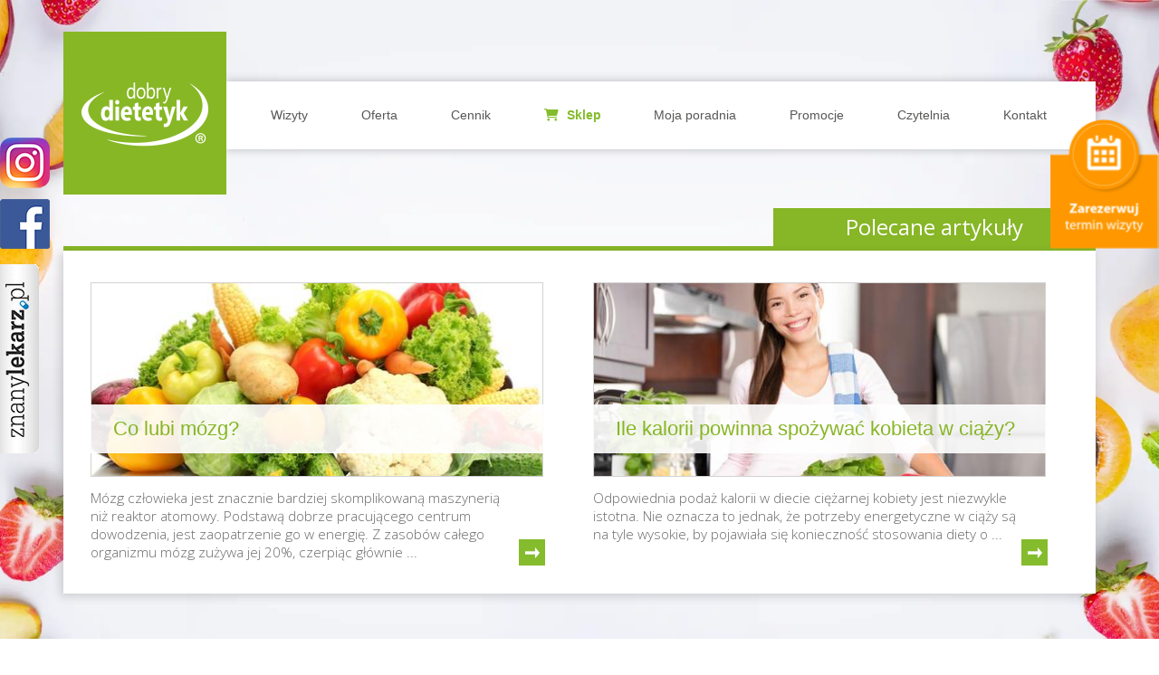

--- FILE ---
content_type: text/html; charset=utf-8
request_url: https://siolek.dobrydietetyk.pl/czytelnia/blog/
body_size: 8133
content:
<!DOCTYPE html><html lang="pl"><head><meta charset="utf-8"/><meta content="IE=edge" http-equiv="X-UA-Compatible"/><meta content="width=device-width, initial-scale=1" name="viewport"/><link href="/static/dobrydietetyk.ico" rel="shortcut icon"/><link href="/static/dobrydietetyk/images/apple-icon/apple-touch-icon-iphone-60x60.png" rel="apple-touch-icon"/><link href="/static/dobrydietetyk/images/apple-icon/apple-touch-icon-ipad-76x76.png" rel="apple-touch-icon" sizes="60x60"/><link href="/static/dobrydietetyk/images/apple-icon/apple-touch-icon-iphone-retina-120x120.png" rel="apple-touch-icon" sizes="114x114"/><link href="/static/dobrydietetyk/images/apple-icon/apple-touch-icon-ipad-retina-152x152.png" rel="apple-touch-icon" sizes="144x144"/><meta content="upgrade-insecure-requests" http-equiv="Content-Security-Policy"/><title>DOBRY DIETETYK℠ | mgr Wiktoria Siołek | Porady | Artykuły</title><meta content="DOBRY DIETETYK℠ w Lubinie, Nowej Soli, Legnicy - mgr Wiktoria Siołek - Blog" name="description"/><meta content="7 days" name="revisit-after"/><meta content="code" name="googlebot"/><link href="https://siolek.dobrydietetyk.pl/czytelnia/blog/" rel="canonical"/><meta content="Dobrydietetyk.pl" name="DC.creator"/><meta content="DOBRY DIETETYK℠ | mgr Wiktoria Siołek | Porady | Artykuły" name="DC.title"/><meta content="DOBRY DIETETYK℠ w Lubinie, Nowej Soli, Legnicy - mgr Wiktoria Siołek - Blog" lang="pl" name="DC.description"/><meta content="odchudzanie, poradnia dietetyczna, analiza składu ciała, poradnia dietetyczna, indywidualny program żywieniowy, plan dietetyczny, dietyk, dobry dietetyk, dietetyk Lubin, układanie diet Lubin, dieta Lubin, dobry dietetyk Lubin, dietetyk Nowa Sól, układanie diet Nowa Sól, dieta Nowa Sól, dobry dietetyk Nowa Sól, dietetyk Legnica, układanie diet Legnica, dieta Legnica," lang="pl" name="DC.subject"/><meta content="siolek.dobrydietetyk.pl - Wiktoria Siołek" name="DC.publisher"/><meta content="DOBRY DIETETYK℠ | mgr Wiktoria Siołek | Porady | Artykuły" property="og:title"/><meta content="DOBRY DIETETYK℠ w Lubinie, Nowej Soli, Legnicy - mgr Wiktoria Siołek - Blog" property="og:description"/><meta content="https://www.siolek.dobrydietetyk.pl/czytelnia/blog/" property="og:url"/><meta content="/static/dobrydietetyk/images/logo.jpg" property="og:image"/><meta content="Dobrydietetyk.pl" name="author"/><meta content="noindex,nofollow" name="robots"/><script>
        const csrf_token = "CXuxnrRx5VQqCKYPe2wniJ8y2FNtQgKO";
        let ad_user_data = 'denied';
        let ad_personalization = 'denied';
        let ad_storage = 'denied';
        let analytics_storage = 'denied';
    </script><script data-category="ads" data-service="Google" type="text/plain">
        ad_user_data = 'granted';
        ad_personalization = 'granted';
        ad_storage = 'granted';
    </script><script data-category="analytics" data-service="Google" type="text/plain">
        analytics_storage = 'granted';
    </script><!-- Google Tag Manager --><script>
            function initGoogleTagManager() {
                if (
                    ad_user_data === 'granted' ||
                    ad_personalization === 'granted' ||
                    ad_storage === 'granted' ||
                    analytics_storage === 'granted'
                ) {
                    window.dataLayer = window.dataLayer || [];
                    function gtag() {
                        dataLayer.push(arguments);
                    }
                    gtag('consent', 'update', {
                        'ad_user_data': ad_user_data,
                        'ad_personalization': ad_personalization,
                        'ad_storage': ad_storage,
                        'analytics_storage': analytics_storage,
                        'wait_for_update': 500,
                    });
                    dataLayer.push({'gtm.start': new Date().getTime(), 'event': 'gtm.js'});
                    // Load Tag Manager script.
                    let gtmScript = document.createElement('script');
                    gtmScript.async = true;
                    gtmScript.src = 'https://www.googletagmanager.com/gtm.js?id=GTM-W4DM8K4';
                    let firstScript = document.getElementsByTagName('script')[0];
                    firstScript.parentNode.insertBefore(gtmScript, firstScript);
                }
            }
        </script><!-- Facebook Pixel Code --><script data-category="ads" data-service="Meta" type="text/plain">
        !function(f,b,e,v,n,t,s)
        {if(f.fbq)return;n=f.fbq=function(){n.callMethod?
        n.callMethod.apply(n,arguments):n.queue.push(arguments)};
        if(!f._fbq)f._fbq=n;n.push=n;n.loaded=!0;n.version='2.0';
        n.queue=[];t=b.createElement(e);t.async=!0;
        t.src=v;s=b.getElementsByTagName(e)[0];
        s.parentNode.insertBefore(t,s)}(window,document,'script',
        'https://connect.facebook.net/en_US/fbevents.js');
        fbq('init', '271489683739696');
        
        
        fbq('init', '359704392922546');
        
        fbq('track', 'PageView');
    </script><!-- End Facebook Pixel Code --><link href="https://cdnjs.cloudflare.com/ajax/libs/font-awesome/6.1.1/css/all.min.css" rel="stylesheet"/><link href="/static/CACHE/css/9f8ba0a55a87.css" rel="stylesheet" type="text/css"/><script src="/static/CACHE/js/612ce073e052.js" type="text/javascript"></script><link href="/static/articles/dobrydietetyk/css/style.css" rel="stylesheet" type="text/css"/><link href="/static/CACHE/css/1e65b71138f1.css" rel="stylesheet" type="text/css"/></head><body onunload=""><div class="container-fluid top-container"><div class="mobile-menu-gap visible-xs visible-sm"></div><div class="mobile-menu visible-xs visible-sm"><div class="container"><div class="row"><div class="col-md-12"><div class="mobile-menu__bar"><div class="mobile-menu__logo"><a class="dd-show" href="//siolek.dobrydietetyk.pl/"><img alt="Dobrydietetyk" itemprop="logo" src="/static/dobrydietetyk/images/logo_dd_xs.webp"/></a> <a class="fd-show" href="/"><img alt="logo" height="62" src="/static/fitdietetyk/img/logo.png" width="238"/></a></div><div class="mobile-menu__therapist">mgr Wiktoria Siołek</div><div class="mobile-menu__button"><button><i class="fa fa-bars"></i></button></div></div></div></div></div><div class="mobile-menu__navigation"><div class="mobile-menu__close_button"><button><i class="fa fa-times"></i></button></div><div class="mobile-menu__back_button"><button><i class="fa fa-angle-left"></i> <span></span></button></div><nav><ul><li class=" parent "><a href="/wizyty/rejestracja-online/">Wizyty</a><ul class="sub-menu"><li class=" "><a href="/wizyty/rejestracja-online/">Rejestracja online</a></li><li class=" "><a href="/wizyty/przygotowanie-do-wizyty/">Przygotowanie do wizyty</a></li><li class=" "><a href="/wizyty/pierwsza-wizyta/">Pierwsza wizyta</a></li><li class=" "><a href="/wizyty/wizyta-kontrolna/">Wizyta kontrolna</a></li><li class=" parent "><a href="/poradnia-internetowa/gabinet-wideo/jak-dziala/">Wizyta wideo</a><ul class="sub-menu"><li class=" "><a href="/wizyty/gabinet-wideo/jak-dziala/">Jak to działa?</a></li><li class=" "><a href="/wizyty/gabinet-wideo/korzysci-wizyty-wideo/">Korzyści wizyty wideo</a></li><li class=" "><a href="/wizyty/gabinet-wideo/cena-uslugi/">Cena usługi</a></li><li class=" "><a href="/wizyty/gabinet-wideo/rozpocznij-wizyte/">Rozpocznij wizytę</a></li></ul></li><li class=" "><a href="/wizyty/program-dietetyczny/">Program dietetyczny</a></li></ul></li><li class=" parent "><a href="/oferta/uslugi-dietetyczne/">Oferta</a><ul class="sub-menu"><li class=" "><a href="/oferta/uslugi-dietetyczne/">Usługi dietetyczne</a></li><li class=" "><a href="/oferta/uslugi-bezplatne/">Usługi bezpłatne</a></li><li class=" parent "><a href="/oferta/poradnia-online/zloz-zamowienie/">Poradnia internetowa - dieta online</a><ul class="sub-menu"><li class=" "><a href="/oferta/poradnia-online/zloz-zamowienie/">Złóż zamówienie</a></li><li class=" "><a href="/oferta/poradnia-online/pomagam-line/">Na czym to polega?</a></li><li class=" "><a href="/oferta/poradnia-online/standard-uslugi/">Standard usługi</a></li><li class=" "><a href="/oferta/poradnia-online/cennik-uslugi/">Cennik usługi</a></li><li class=" "><a href="/oferta/poradnia-online/regulamin-poradni/">Regulamin poradni</a></li></ul></li><li class=" "><a href="/oferta/pomoc-w-insulinoopornosci/">Pomoc w insulinooporności</a></li><li class=" "><a href="/oferta/karty-podarunkowe/">Karty podarunkowe</a></li><li class=" "><a href="/oferta/karty-rabatowe/">Karty rabatowe</a></li><li class=" "><a href="/oferta/oferta-dla-firm/">Oferta dla firm</a></li><li class=" "><a href="/oferta/zajecia-grupowe/">Szkolenia/Zajęcia grupowe</a></li><li class=" "><a href="/oferta/partnerzy/">Partnerzy</a></li><li class=" "><a href="/oferta/przebieg-wizyty/badania-laboratoryjne/pakiety/">Pakiety badań laboratoryjnych</a></li></ul></li><li class=" "><a href="/cennik/">Cennik</a></li><li class=" shop-menu"><a href="/sklep/"><i class="fa fa fa-shopping-cart"></i> Sklep</a></li><li class=" parent "><a href="/moja-poradnia/o-mnie/">Moja poradnia</a><ul class="sub-menu"><li class=" "><a href="/moja-poradnia/o-mnie/">O mnie</a></li><li class=" "><a href="/moja-poradnia/certyfikaty-i-wyroznienia/">Certyfikaty i wyróżnienia</a></li><li class=" "><a href="/moja-poradnia/dlaczego-warto/">Dlaczego warto?</a></li><li class=" "><a href="/moja-poradnia/opinie-pacjentow/">Opinie pacjentów</a></li><li class=" "><a href="/moja-poradnia/historie-sukcesu/">Historie sukcesu</a></li><li class=" "><a href="/moja-poradnia/polecam-lekarza/">Polecam lekarza</a></li></ul></li><li class=" parent "><a href="/promocje/bezplatna-konsultacja/">Promocje</a><ul class="sub-menu"><li class=" "><a href="/promocje/bezplatna-konsultacja/">Bezpłatna konsultacja</a></li></ul></li><li class=" ancestor parent "><a href="/czytelnia/category/wydarzenia/">Czytelnia</a><ul class="sub-menu"><li class=" sibling "><a href="/czytelnia/diety-w-chorobach/">Diety w chorobach</a></li><li class=" active "><a href="/czytelnia/blog/">Blog</a></li><li class=" sibling "><a href="/czytelnia/category/wydarzenia/">Wydarzenia</a></li><li class=" sibling "><a href="/czytelnia/category/artykul/">Artykuły</a></li><li class=" sibling "><a href="/czytelnia/category/przepisy/">Przepisy</a></li><li class=" sibling "><a href="/czytelnia/category/e-book/">Darmowy e-book</a></li></ul></li><li class=" "><a href="/kontakt/">Kontakt</a></li></ul></nav></div></div><div class="container theme-showcase" role="main"><div class="row header-top hidden-sm hidden-xs"><div class="col-xs-12 col-sm-12 col-md-12 no-padding-right"><div class="hide-xs" id="logo" itemscope="" itemtype="//schema.org/Organization"><a href="//siolek.dobrydietetyk.pl/" itemprop="url">Home</a><img alt="Dobrydietetyk" itemprop="logo" src="/static/dobrydietetyk/images/logo.jpg"/></div><nav class="navbar" id="nav-bg" role="navigation"><!-- Brand and toggle get grouped for better mobile display --><div class="navbar-header"><div class="logo-xs show-xs" itemscope="" itemtype="//schema.org/Organization"><a href="//siolek.dobrydietetyk.pl/" itemprop="url"><img alt="Dobrydietetyk" itemprop="logo" src="/static/dobrydietetyk/images/logo_dd_xs.webp"/></a></div><button class="navbar-toggle collapsed" data-target="#bs-example-navbar-collapse-1" data-toggle="collapse" type="button"><span class="sr-only">Toggle navigation</span> <span class="icon-bar"></span> <span class="icon-bar"></span> <span class="icon-bar"></span></button></div><!-- Collect the nav links, forms, and other content for toggling --><div class="collapse navbar-collapse" id="bs-example-navbar-collapse-1"><ul class="nav navbar-nav dd-navbar"><li class="child dropdown "><a aria-expanded="false" class="dropdown-toggle" data-toggle="dropdown" href="/wizyty/rejestracja-online/" role="button">Wizyty</a><ul class="dropdown-menu sub-menu dd-dropdown-menu"><li class="child "><a href="/wizyty/rejestracja-online/">Rejestracja online</a></li><li class="child "><a href="/wizyty/przygotowanie-do-wizyty/">Przygotowanie do wizyty</a></li><li class="child "><a href="/wizyty/pierwsza-wizyta/">Pierwsza wizyta</a></li><li class="child "><a href="/wizyty/wizyta-kontrolna/">Wizyta kontrolna</a></li><li class="child dropdown "><a aria-expanded="false" class="dropdown-toggle" data-toggle="dropdown" href="/poradnia-internetowa/gabinet-wideo/jak-dziala/" role="button">Wizyta wideo</a><ul class="dropdown-menu sub-menu dd-dropdown-menu"><li class="child "><a href="/wizyty/gabinet-wideo/jak-dziala/">Jak to działa?</a></li><li class="child "><a href="/wizyty/gabinet-wideo/korzysci-wizyty-wideo/">Korzyści wizyty wideo</a></li><li class="child "><a href="/wizyty/gabinet-wideo/cena-uslugi/">Cena usługi</a></li><li class="child "><a href="/wizyty/gabinet-wideo/rozpocznij-wizyte/">Rozpocznij wizytę</a></li></ul></li><li class="child "><a href="/wizyty/program-dietetyczny/">Program dietetyczny</a></li></ul></li><li class="child dropdown "><a aria-expanded="false" class="dropdown-toggle" data-toggle="dropdown" href="/oferta/uslugi-dietetyczne/" role="button">Oferta</a><ul class="dropdown-menu sub-menu dd-dropdown-menu"><li class="child "><a href="/oferta/uslugi-dietetyczne/">Usługi dietetyczne</a></li><li class="child "><a href="/oferta/uslugi-bezplatne/">Usługi bezpłatne</a></li><li class="child dropdown "><a aria-expanded="false" class="dropdown-toggle" data-toggle="dropdown" href="/oferta/poradnia-online/zloz-zamowienie/" role="button">Poradnia internetowa - dieta online</a><ul class="dropdown-menu sub-menu dd-dropdown-menu"><li class="child "><a href="/oferta/poradnia-online/zloz-zamowienie/">Złóż zamówienie</a></li><li class="child "><a href="/oferta/poradnia-online/pomagam-line/">Na czym to polega?</a></li><li class="child "><a href="/oferta/poradnia-online/standard-uslugi/">Standard usługi</a></li><li class="child "><a href="/oferta/poradnia-online/cennik-uslugi/">Cennik usługi</a></li><li class="child "><a href="/oferta/poradnia-online/regulamin-poradni/">Regulamin poradni</a></li></ul></li><li class="child "><a href="/oferta/pomoc-w-insulinoopornosci/">Pomoc w insulinooporności</a></li><li class="child "><a href="/oferta/karty-podarunkowe/">Karty podarunkowe</a></li><li class="child "><a href="/oferta/karty-rabatowe/">Karty rabatowe</a></li><li class="child "><a href="/oferta/oferta-dla-firm/">Oferta dla firm</a></li><li class="child "><a href="/oferta/zajecia-grupowe/">Szkolenia/Zajęcia grupowe</a></li><li class="child "><a href="/oferta/partnerzy/">Partnerzy</a></li><li class="child "><a href="/oferta/przebieg-wizyty/badania-laboratoryjne/pakiety/">Pakiety badań laboratoryjnych</a></li></ul></li><li class="child "><a href="/cennik/">Cennik</a></li><li class="child shop-menu"><a href="/sklep/"><i class="fa fa fa-shopping-cart"></i> Sklep</a></li><li class="child dropdown "><a aria-expanded="false" class="dropdown-toggle" data-toggle="dropdown" href="/moja-poradnia/o-mnie/" role="button">Moja poradnia</a><ul class="dropdown-menu sub-menu dd-dropdown-menu"><li class="child "><a href="/moja-poradnia/o-mnie/">O mnie</a></li><li class="child "><a href="/moja-poradnia/certyfikaty-i-wyroznienia/">Certyfikaty i wyróżnienia</a></li><li class="child "><a href="/moja-poradnia/dlaczego-warto/">Dlaczego warto?</a></li><li class="child "><a href="/moja-poradnia/opinie-pacjentow/">Opinie pacjentów</a></li><li class="child "><a href="/moja-poradnia/historie-sukcesu/">Historie sukcesu</a></li><li class="child "><a href="/moja-poradnia/polecam-lekarza/">Polecam lekarza</a></li></ul></li><li class="child dropdown "><a aria-expanded="false" class="dropdown-toggle" data-toggle="dropdown" href="/promocje/bezplatna-konsultacja/" role="button">Promocje</a><ul class="dropdown-menu sub-menu dd-dropdown-menu"><li class="child "><a href="/promocje/bezplatna-konsultacja/">Bezpłatna konsultacja</a></li></ul></li><li class="child ancestor dropdown "><a aria-expanded="false" class="dropdown-toggle" data-toggle="dropdown" href="/czytelnia/category/wydarzenia/" role="button">Czytelnia</a><ul class="dropdown-menu sub-menu dd-dropdown-menu"><li class="child sibling "><a href="/czytelnia/diety-w-chorobach/">Diety w chorobach</a></li><li class="child selected "><a href="/czytelnia/blog/">Blog</a></li><li class="child sibling "><a href="/czytelnia/category/wydarzenia/">Wydarzenia</a></li><li class="child sibling "><a href="/czytelnia/category/artykul/">Artykuły</a></li><li class="child sibling "><a href="/czytelnia/category/przepisy/">Przepisy</a></li><li class="child sibling "><a href="/czytelnia/category/e-book/">Darmowy e-book</a></li></ul></li><li class="child "><a href="/kontakt/">Kontakt</a></li></ul></div><!-- /.navbar-collapse --></nav></div></div><div class="clear"></div><div id="header"><div class="plugin-slider-article" style="padding-top: 25px"><h3 class="border-theme-light"><span class="bg-theme-light">Polecane artykuły</span></h3><div class="col-md-12 plugin-bg"><div class="col-md-6"><img class="main_photo animated fadeInDown animation-delay-10" height="215" src="/media/ajaximage/500_285_2014_06_26_07_10_39.jpg" width="500"/><h4 class="color-theme-light animated fadeInRight animation-delay-15"><a class="color-theme-light" href="/czytelnia/blog/ciekawostki/co-lubi-mozg/">Co lubi mózg?</a></h4><a class="more right" href="/czytelnia/blog/ciekawostki/co-lubi-mozg/">czytaj więcej</a><p class="animated fadeInUp animation-delay-18">Mózg człowieka jest znacznie bardziej skomplikowaną maszynerią niż reaktor atomowy. Podstawą dobrze pracującego centrum dowodzenia, jest zaopatrzenie go w energię. Z zasobów całego organizmu mózg zużywa jej 20%, czerpiąc głównie ...</p></div><div class="col-md-6"><img class="main_photo animated fadeInDown animation-delay-20" height="215" src="/media/ajaximage/500_285_2014_06_26_09_18_45.jpg" width="500"/><h4 class="color-theme-light animated fadeInRight animation-delay-25"><a class="color-theme-light" href="/czytelnia/blog/dieta-w-ciazy/ile-kalorii-powinna-spozywac-kobieta-w-ciazy/">Ile kalorii powinna spożywać kobieta w ciąży?</a></h4><a class="more right" href="/czytelnia/blog/dieta-w-ciazy/ile-kalorii-powinna-spozywac-kobieta-w-ciazy/">czytaj więcej</a><p class="animated fadeInUp animation-delay-28">Odpowiednia podaż kalorii w diecie ciężarnej kobiety jest niezwykle istotna. Nie oznacza to jednak, że potrzeby energetyczne w ciąży są na tyle wysokie, by pojawiała się konieczność stosowania diety o ...</p></div></div></div></div><div class="clear"></div></div></div><div class="container" role="main"><div class="clear"></div><section id="classes"><div class="container articles"><div class="row"><article class="col-md-12 grid magic-grid"><div class="col-xs-12"><div class="article-search"><h3 class="border-theme-light"><span class="bg-theme-light">Znajdź artykuł</span></h3><div class="search-widget"><form action="/czytelnia/blog/search" method="get"><div class="input-group"><input class="form-control" id="id_q" name="q" placeholder="Szukaj w artykułach" type="text"/><span class="input-group-btn"><button class="btn btn-default" type="submit" value="Search"><i class="fa fa-search"></i></button></span></div><input id="id_models_0" name="models" type="hidden" value="articles.article"/></form></div></div></div><div class="content"><div class="element col-xs-6 col-md-3" id="col-nadwaga-i-otyosc"><a class="category-animate category" href="/czytelnia/blog/kategoria/nadwaga-i-otyosc/"><img class="main_photo" height="253" src="/media/ajaximage/253_253_2014_07_01_09_45_44.jpg" width="253"/><span>Nadwaga i otyłość</span></a></div><div class="element col-xs-6 col-md-3" id="col-dieta-w-ciazy"><a class="category-animate category" href="/czytelnia/blog/kategoria/dieta-w-ciazy/"><img class="main_photo" height="253" src="/media/ajaximage/253_253_2014_07_01_09_32_32.jpg" width="253"/><span>Dieta w ciąży</span></a></div><div class="element col-xs-6 col-md-3" id="col-zdrowie-dzieci"><a class="category-animate category" href="/czytelnia/blog/kategoria/zdrowie-dzieci/"><img class="main_photo" height="253" src="/media/ajaximage/253_253_2014_07_01_09_49_54.jpg" width="253"/><span>Zdrowie i żywienie dzieci</span></a></div><div class="element col-xs-6 col-md-3" id="col-niedowaga"><a class="category-animate category" href="/czytelnia/blog/kategoria/niedowaga/"><img class="main_photo" height="253" src="/media/ajaximage/253_253_2014_07_01_09_59_59.jpg" width="253"/><span>Niedowaga</span></a></div><div class="clear"></div><div class="element col-xs-6 col-md-3" id="col-zywnosc-i-zywienie"><a class="category-animate category" href="/czytelnia/blog/kategoria/zywnosc-i-zywienie/"><img class="main_photo" height="253" src="/media/ajaximage/253_253_2014_07_01_10_09_13.jpg" width="253"/><span>Żywność i żywienie</span></a></div><div class="element col-xs-6 col-md-3" id="col-zdrowie-kobiety"><a class="category-animate category" href="/czytelnia/blog/kategoria/zdrowie-kobiety/"><img class="main_photo" height="253" src="/media/ajaximage/253_253_2014_07_01_09_51_41.jpg" width="253"/><span>Zdrowie kobiety</span></a></div><div class="element col-xs-6 col-md-3" id="col-cukrzyca"><a class="category-animate category" href="/czytelnia/blog/kategoria/cukrzyca/"><img class="main_photo" height="253" src="/media/ajaximage/253_253_2014_07_01_09_39_23.jpg" width="253"/><span>Cukrzyca</span></a></div><div class="element col-xs-6 col-md-3" id="col-ciekawostki"><a class="category-animate category" href="/czytelnia/blog/kategoria/ciekawostki/"><img class="main_photo" height="253" src="/media/ajaximage/253_273_2014_06_26_07_37_34.jpg" width="253"/><span>Ciekawostki</span></a></div><div class="clear"></div><div class="element col-xs-6 col-md-3" id="col-choroby-ukadu-krazenia"><a class="category-animate category" href="/czytelnia/blog/kategoria/choroby-ukadu-krazenia/"><img class="main_photo" height="253" src="/media/ajaximage/253_253_2014_07_01_09_20_53.jpg" width="253"/><span>Choroby układu krążenia</span></a></div><div class="element col-xs-6 col-md-3" id="col-choroby-przewodu-pokarmowego"><a class="category-animate category" href="/czytelnia/blog/kategoria/choroby-przewodu-pokarmowego/"><img class="main_photo" height="253" src="/media/ajaximage/253_253_2014_07_01_10_20_37.jpg" width="253"/><span style="font-size: 1.1em;">Choroby przewodu pokarmowego</span></a></div><div class="element col-xs-6 col-md-3" id="col-choroby-metaboliczne"><a class="category-animate category" href="/czytelnia/blog/kategoria/choroby-metaboliczne/"><img class="main_photo" height="253" src="/media/ajaximage/253_253_2014_07_01_09_54_02.jpg" width="253"/><span>Choroby metaboliczne</span></a></div><div class="element col-xs-6 col-md-3" id="col-badania-laboratoryjne"><a class="category-animate category" href="/czytelnia/blog/kategoria/badania-laboratoryjne/"><img class="main_photo" height="253" src="/media/ajaximage/253_253_2014_07_01_10_30_35.jpg" width="253"/><span>Badania laboratoryjne</span></a></div><div class="clear"></div><div class="element col-xs-6 col-md-3" id="col-psychologia"><a class="category-animate category" href="/czytelnia/blog/kategoria/psychologia/"><img class="main_photo" height="253" src="/media/ajaximage/337_253_2014_06_26_07_37_31.jpg" width="253"/><span>Psychologia</span></a></div><div class="element col-xs-6 col-md-3" id="col-narzady-zmysu"><a class="category-animate category" href="/czytelnia/blog/kategoria/narzady-zmysu/"><img class="main_photo" height="253" src="/media/ajaximage/253_253_2014_07_01_10_24_36.jpg" width="253"/><span>Narządy zmysłu</span></a></div><div class="element col-xs-6 col-md-3" id="col-choroby-nowotworowe"><a class="category-animate category" href="/czytelnia/blog/kategoria/choroby-nowotworowe/"><img class="main_photo" height="253" src="/media/ajaximage/253_253_2014_07_01_10_24_14.jpg" width="253"/><span>Choroby nowotworowe</span></a></div><div class="element col-xs-6 col-md-3" id="col-choroby-ukadu-nerwowego"><a class="category-animate category" href="/czytelnia/blog/kategoria/choroby-ukadu-nerwowego/"><img class="main_photo" height="253" src="/media/ajaximage/253_253_2014_07_01_09_24_57.jpg" width="253"/><span>Choroby układu nerwowego</span></a></div><div class="clear"></div><div class="element col-xs-6 col-md-3" id="col-uroda"><a class="category-animate category" href="/czytelnia/blog/kategoria/uroda/"><img class="main_photo" height="253" src="/media/ajaximage/253_253_2014_07_01_09_59_36.jpg" width="253"/><span>Uroda</span></a></div><div class="element col-xs-6 col-md-3" id="col-zmiany-hormonalne"><a class="category-animate category" href="/czytelnia/blog/kategoria/zmiany-hormonalne/"><img class="main_photo" height="253" src="/media/ajaximage/253_253_2014_07_01_09_53_42.jpg" width="253"/><span>Zmiany hormonalne</span></a></div><div class="element col-xs-6 col-md-3" id="col-choroby-zakazne"><a class="category-animate category" href="/czytelnia/blog/kategoria/choroby-zakazne/"><img class="main_photo" height="253" src="/media/ajaximage/253_253_2014_07_01_09_37_12.jpg" width="253"/><span>Choroby zakaźne</span></a></div><div class="element col-xs-6 col-md-3" id="col-choroby-narzadu-ruchu"><a class="category-animate category" href="/czytelnia/blog/kategoria/choroby-narzadu-ruchu/"><img class="main_photo" height="253" src="/media/ajaximage/253_253_2014_07_01_09_30_07.jpg" width="253"/><span>Choroby narządu ruchu</span></a></div><div class="clear"></div><div class="element col-xs-6 col-md-3" id="col-kobieta-i-sport"><a class="category-animate category" href="/czytelnia/blog/kategoria/kobieta-i-sport/"><img class="main_photo" height="253" src="/media/ajaximage/253_253_2014_07_01_10_08_46.jpg" width="253"/><span>Kobieta i sport</span></a></div><div class="element col-xs-6 col-md-3" id="col-inne"><a class="category-animate category" href="/czytelnia/blog/kategoria/inne/"><img class="main_photo" height="253" src="/media/ajaximage/378_253_2014_06_26_07_37_31.jpg" width="253"/><span>Inne</span></a></div><div class="clear"></div></div></article></div></div></section><div class="clear"></div></div><div class="container"><hr class="footer-line"/><footer><p class="copyright"><a href="/">© <strong>DOBRY DIETETYK℠</strong> 2026</a></p><nav class="footer-menu"><ul><li class="child sibling"><a href="/rodo/dane-osobowe/">Dane osobowe RODO</a></li><li class="child sibling"><a href="/polityka-prywatnosci/">Polityka prywatności</a></li><li class="child sibling"><a href="/polityka-cookies/">Polityka cookies</a></li><li class="child sibling"><a href="#" onclick="CookieConsent.showPreferences();return false;">Ustawienia cookies</a></li><li class="child sibling"><a href="/regulamin/">Regulamin</a></li><li class="child sibling"><a href="https://dobrydietetyk.pl" target="_blank">Koordynator projektu</a></li></ul></nav><div class="clear"></div></footer></div><!-- /container --><div id="booking-nearest" style="display: block;"><a href="/wizyty/rejestracja-online/#main-calendar"><img class="nearestb-widget hide-md" src="/static/bookings/images/nearestb_widget.webp" srcset="/static/bookings/images/nearestb_widget.webp 1x, /static/bookings/images/nearestb_widget@2x.webp 2x" style="max-width: 120px;"/><img class="nearestb-widget show-md" id="mobile_calendar_slide" src="/static/bookings/images/nearestb_new_widget_m.webp" srcset="/static/bookings/images/nearestb_new_widget_m.webp 1x, /static/bookings/images/nearestb_new_widget_m@2x.webp 2x" style="right: -93px; width: auto; height: 60px; max-width: 150px;"/></a></div><script>
    const cal_mobile_slide = document.getElementById("mobile_calendar_slide");
    cal_mobile_slide.addEventListener('mouseover', (event) => {
        event.currentTarget.style.right = 0;
    });
    cal_mobile_slide.addEventListener('mouseleave', (event) => {
        event.currentTarget.style.right = "-93px";
    });
</script><div style="flex-basis: 100%; height: 0;"></div><div class="znanylekarz_box"><a href="#">POKAŻ</a><div class="znanylekarz_iframe"><a class="zl-url" data-zlw-doctor="wiktoria-siolek-2" data-zlw-opinion="true" data-zlw-type="big" href="https://www.znanylekarz.pl/wiktoria-siolek-2/dietetyk/lubin2" id="zl-url" rel="nofollow">Olga Kapinos - ZnanyLekarz.pl</a><script>!function($_x,_s,id){var
js,fjs=$_x.getElementsByTagName(_s)[0];if(!$_x.getElementById(id)){js =
$_x.createElement(_s);js.id = id;js.src =
"//platform.docplanner.com/js/widget.js";fjs.parentNode.insertBefore(js,fjs);}}(document,"script","zl-widget-s");</script></div></div><!-- facebook widget --><div class="slide_promo_box fb" style="width:357px;"><a class="show_fb" href="#">POKAŻ</a><div class="content" style="height:428px; width:304px;"><div id="fb-root"></div><script>function loadAPI() {
                    var js = document.createElement('script');
                    js.src = "//connect.facebook.net/pl_PL/sdk.js#xfbml=1&version=v2.0";
                    document.body.appendChild(js);
                }
                let show_fb = document.querySelectorAll('.show_fb');
                show_fb[0].addEventListener('click', loadAPI);
                </script><div class="fb-like-box" data-colorscheme="light" data-header="true" data-href="https://www.facebook.com/Wiktoria-Sio%C5%82ek-Dobry-Dietetyk-102226262509947" data-show-border="true" data-show-faces="false" data-stream="true"></div></div></div><!-- /facebook widget --><!-- instagram widget --><div class="instagram-anchor"><a href="https://www.instagram.com/wiktoria.dobrydietetyk/" target="blank"><img src="/static/dobrydietetyk/images/instagram_logo.png"/></a></div><!-- /instagram widget --><!-- tiktok widget --><!-- /tiktok widget --><div aria-hidden="true" aria-labelledby="myModalLabel" class="modal fade" id="visitOnline" role="dialog" tabindex="-1"><div class="modal-dialog"><div id="modal-custom-content"><div class="modal-body"><script>
    $(function(){
        function getCookie(name) {
            var cookieValue = null;
            if (document.cookie && document.cookie != '') {
                var cookies = document.cookie.split(';');
                for (var i = 0; i < cookies.length; i++) {
                    var cookie = jQuery.trim(cookies[i]);
                    // Does this cookie string begin with the name we want?
                    if (cookie.substring(0, name.length + 1) == (name + '=')) {
                        cookieValue = decodeURIComponent(cookie.substring(name.length + 1));
                        break;
                    }
                }
            }
            return cookieValue;
        }

        $.ajaxSetup({
            beforeSend: function(xhr, settings){
                xhr.setRequestHeader('X-CSRFToken', getCookie('csrftoken'));
        }});

        $('#visit-online-form').on('submit', submitForm);

        function submitForm(event) {
            event.stopPropagation();
            event.preventDefault();
            $('#ajax-block-loader').fadeIn(500);
            console.info('submit');
            $form = $(event.target);
            $.ajax({
                type: "POST",
                url: '.',
                data: new FormData($form[0]),
                dataType: 'html',
                cache: false,
                contentType: false,
                processData: false,
                success: function (response) {
                    $('#ajax-block-loader').fadeOut(500);
                    if ($(response).find('.form-send-confirm').length) {
                        $('#visit-online-form').html($(response).find('.form-send-confirm').html());
                    } else {
                        $('#visit-online-form').html($(response).find('#visit-online-form').html());
                    }
                }
            });
	    }
    });
    </script><div id="ajax-block-loader"><img alt="loading..." class="lazy loader" data-src="/static/contactboxes/dobrydietetyk/images/ajaxloader.gif" height="48" width="48"/></div><form action="." enctype="multipart/form-data" id="visit-online-form" method="post"><input name="csrfmiddlewaretoken" type="hidden" value="CXuxnrRx5VQqCKYPe2wniJ8y2FNtQgKO"/><div><p class="field-name"><label for="id_signature">Imię i nazwisko:</label></p><input class="signature" id="id_signature" name="signature" type="text"/><p class="help-block"></p></div><div><p class="field-name"><label for="id_email">Adres email:</label></p><input class="email" id="id_email" name="email" type="email"/><p class="help-block"></p></div><div style="width: 50%; float: left;"><p class="field-name"><label for="id_phone">Telefon:</label></p><input class="phone" id="id_phone" name="phone" type="text"/><p class="help-block"></p></div><div style="width: 50%; float: left;"><p class="field-name"><label for="id_other_file">Plik:</label></p><input id="id_other_file" name="other_file" type="file"/><p class="help-block"></p></div><div class="clear"></div><div><p class="field-name"><label for="id_content">Treść:</label></p><textarea class="content" cols="100" id="id_content" name="content" rows="6"></textarea><p class="help-block">Przedstaw swoją sprawę zwięźle. Podaj dane takie jak: wzrost, wiek, waga ciała, preferowany termin wizyty. Skontaktuje się z Tobą najszybciej jak to możliwe w celu omówienia szczegółów.</p></div><input id="id_instance" name="instance" type="hidden" value="803"/><div><p class="field-name"><label for="id_clinic">Poradnia:</label></p><select class="clinic" id="id_clinic" name="clinic"><option value="1492">Poradnia DOBRY DIETETYK℠ - Nowa Sól</option><option value="23">Poradnia DOBRY DIETETYK℠ - Lubin</option><option value="758">Poradnia DOBRY DIETETYK℠ - Legnica</option></select><p class="help-block"></p></div><p class="field-name"><input id="id_terms" name="terms" type="checkbox"/> <label for="id_terms">Wyrażam zgodę na przetwarzanie moich danych osobowych:</label></p><p class="help-block">Wyrażam zgodę na przetwarzanie moich danych osobowych przez APZ.PL Sp. z o.o. NIP: 6220013166 KRS: 0000853208 zgodnie z ustawą z dn. 29 sierpnia 1997 r. o ochronie danych osobowych (Dz. U. z 2002 r. Nr 101, poz. 926 z późn. zm.) w celach administracyjnych, obejmujące przesyłanie informacji drogą elektroniczną przez serwis dobrydietetyk.pl.</p><div style="display: none;"><label for="id_accept_terms">Are you a robot?</label><input id="id_accept_terms" name="accept_terms" type="checkbox"/></div><p><button class="bg-theme-dark" id="submit" type="submit">Wyślij rezerwację</button><button class="bg-theme-light cancel" data-dismiss="modal">Anuluj</button></p></form><div class="clear"></div></div></div></div></div><script src="/static/CACHE/js/457f97388b5e.js" type="text/javascript"></script></body></html>

--- FILE ---
content_type: text/css
request_url: https://siolek.dobrydietetyk.pl/static/articles/dobrydietetyk/css/style.css
body_size: 2968
content:
.plugin-articles h3 {
    margin-top: 100px;
    margin-bottom: 50px;
    padding-bottom: 6px;
    border-bottom-width: 5px;
    border-bottom-style: solid;
}

.plugin-articles h3 span {
    padding: 5px 90px;
    color: #fff;
    font-weight: 400;
    font-size: 0.9em;
}

.plugin-articles article {
    height:185px;
    margin-bottom: 13px;
    width: 100%;
    -webkit-box-shadow: 0 0 20px 0 rgba(50, 50, 50, 0.3);
    -moz-box-shadow:    0 0 20px 0 rgba(50, 50, 50, 0.3);
    box-shadow:         0 0 20px 0 rgba(50, 50, 50, 0.3);
}

.plugin-articles article img {
    margin:18px;
}

.plugin-articles article .content {
    margin: 18px 18px 18px 0;
}

.plugin-articles article .content h4 {
    color: black;
}

.plugin-articles article .content p {
    max-width: 350px;
    font-family: 'Open Sans', sans-serif;
    font-size: 1.1em;
    line-height: 1.3em;
    font-weight: 300;
}

.plugin-articles article .content a.more {
    position: absolute;
    bottom:30px;
    right:35px;
    text-indent: -9999px;
    display: block;
    width: 29px;
    height: 29px;
    background: #84bc2d url("../images/more_arrow.png") center no-repeat;
    float: right;
}

.ajax_loader {
    position: absolute !important;
    margin-top: 1px;
    padding: 100px 0 0;
    text-align: center;
    background: rgba(255,255,255,0.8);
    width:253px;
    height:253px;
    display: none;
}

.article-entry {
    font-family: 'Open Sans', sans-serif;
}

.article-entry .categories span {
    background: #84bc2d;
    padding: 5px 10px;
    -webkit-border-radius: 7px;
    -moz-border-radius: 7px;
    border-radius: 7px;
}

.article-entry .categories span a {
    color: #fff;
}
.article-entry .introduction {
    margin: 20px 0 10px;
    padding: 10px;
    border-left: 5px solid #84bc2d;
    /*background:#f9f9f9;*/
    font-size: 16px;
    line-height: 28px;
    color: #000;
}

.article-entry img.main_photo {
    width: 100%;
    margin: 15px 0;
}

.article-entry .content {
    font-size: 1.1em;
}

.article-entry .content h2 {
    font-size: 1.1em;
    font-weight: bolder;
    display: inline-block;
    background: #84bc2d;
    padding: 5px 15px;
    color: #fff;
}

.article-entry .content p {
    line-height: 1.6em;
    font-family: 'Open Sans', sans-serif;
}

.article-entry .content ul {
    list-style: none;
    padding-left: 15px;

}

.article-entry .content ul li {
    padding: 3px 0 3px 16px;
    background: url(../images/list-style-article.png) left center no-repeat;
}

.article-entry .author {

}

.bottom_articles {
    margin-top: 35px;
}

.bottom_articles .article-bottom {
    width: 50%;
    float: left;
    padding: 10px;
}

.bottom_articles .article-bottom h4 {
    text-transform: uppercase;
    font-family: 'Francois One', sans-serif;
    font-size: 1.3em;
    padding-bottom: 4px;
    border-bottom: 1px solid #ddd;
}

.bottom_articles .article-bottom h4 span {
    border-bottom: 2px solid #84bc2d;
}

.bottom_articles .article-bottom .text {
    font-size: 0.9em;
    margin-bottom: 10px;
    margin-top: 5px;
}

.bottom_articles .article-bottom a.more {
    font-family: 'Francois One', sans-serif;
    background: #84bc2d;
    color: #fff;
    text-transform: uppercase;
    font-size: 0.8em;
    font-weight: bold;
    padding: 4px 15px;
}

.bottom_articles .published_date,
.bottom_articles .category,
.left_articles .published_date,
.left_articles .category{
    text-transform: uppercase;
    font-size: 0.8em;
    color: #808080;
    padding-left: 15px;
    background: url("../images/icons.png") top left no-repeat;
}

.bottom_articles .category a,
.left_articles .category a {
    color: #808080;
}

.bottom_articles .category,
.left_articles .category {
    margin-left: 10px;
    padding-left: 17px;
    background: url("../images/icons.png") bottom left no-repeat;
}


.article-big {
    margin-top: 15px;
}

.article-small {
    border-bottom: 1px solid #e8e8e8;
    padding: 10px 0 0;
}

.article-small .published_date {
    background: #84bc2d;
    padding: 2px 5px;
    color: #fff;
}

.article-small.last {
    border-bottom: none;
    margin-bottom: 30px;
}

.article-small a.img {
    float: left;
    margin-right: 10px;
}

.left_articles h4 {
    font-family: 'Francois One', sans-serif;
    text-transform: uppercase;
}

.left_articles h4 a {
    color: black;
}

.left_articles .article-big h4 {
    margin-top:15px;
    margin-bottom: 0;
}

.left_articles .article-small h4 {
    font-size: 1em;
    margin-bottom: 2px;
}

.left_articles .special-data {
    margin-bottom: 15px;
}

a.category {
    padding-top: 10px;
}

a.category img {
    opacity: 0.8;
    border:1px solid #d6d6d6;
}

@media (max-width: 1199px) {
    a.category img {
        width: 205px;
        height: auto;
    }
}

@media (max-width: 991px) {
    a.category img {
        width: 100%;
        height: auto;
    }
}

a.category:hover img, a.selected img {
    opacity: 1;
}

a.category span {
    color: #a2a2a2;
    font-size: 1.4em;
    text-align: center;
    padding-bottom: 5px;
    border-bottom: 6px solid #84bc2d;
    display: block;
    margin-bottom: 15px;
}

a.category:hover {
    text-decoration: none !important;
}

a.category:hover span, a.selected span {
    background: #84bc2d;
    color: #fff;
}

a.noselected span {
    border-bottom:none;
}

a.selected span {
    padding:7px 0;
    margin-bottom: 0;
}

ul.all-category-article {
    min-height: 50px;
    border-top: 10px solid #84bc2d;
    border-bottom: 10px solid #84bc2d;
    margin-bottom: 10px;
    padding: 10px 0;
    list-style: none;
    margin-top: 0;
}

ul.all-category-article li .article-list {
    border-bottom: 1px solid #e9e9e9;
    padding: 10px 0;
    height: 131px;
}

ul.all-category-article li img {
    float: left;
    margin: 10px 10px 10px 0;
}

ul.all-category-article li h4 {
    margin-top: 15px;
}

ul.all-category-article li h4 a {
    color: #11090f;
    font-family: 'Francois One', sans-serif;
}

ul.all-category-article li p {
    font-size: 0.9em;
}

ul.all-category-article li a.more, .plugin-slider-article .plugin-bg .more {
    margin: 70px 0 0 10px;
    width:29px;
    height:29px;
    display: block;
    background: #84bc2d url("../images/more_arrow.png") center no-repeat;
    text-indent: -9999px;
}

.plugin-slider-article {
    padding:5px 0;
    height: auto;
}

.plugin-slider-article h3 {
    overflow: auto;
    min-height: 44px;
    color: #fff;
    font-family: 'Open Sans', sans-serif;
    margin-bottom: 0;
    border-bottom-width: 5px;
    border-bottom-style: solid;
}

.plugin-slider-article h3 span {
    padding: 8px 80px;
    display: block;
    float: right;
    text-align: center;
}

.plugin-slider-article .plugin-bg {
    background: #fff;
    margin-bottom: 50px;
    padding-bottom: 25px;
    -webkit-box-shadow: -3px 3px 10px 0 rgba(50, 50, 50, 0.2);
    -moz-box-shadow:    -3px 3px 10px 0 rgba(50, 50, 50, 0.2);
    box-shadow:         -3px 3px 10px 0 rgba(50, 50, 50, 0.2);
}

.plugin-slider-article .plugin-bg img {
    border: 1px solid #d2d2d2;
    margin: 35px 0 0;
    max-width: 100%;
}

.article-entry .social-icons {
    position: absolute;
    right: 25px;
    top: 80px;
}
.article-entry .social-icons h3 {
    display: inline-block;
    text-transform: uppercase;
    font-size: 12px;
    color: #333;
    letter-spacing: 1px;
    margin-top: 10px;
    margin-right: 6px;
}
.article-entry .social-icons ul {
    display: inline-block;
    padding-left: 0;
    list-style-type: none;
}
.article-entry .social-icons li a {
    font-size: 14px;
    height: 30px;
    min-width: 30px;
    line-height: 30px;
    text-align: center;
    border-radius: 50px;
    display: inline-block;
    background-color: #4e6ebd;
}
.article-entry .social-icons li a {
    color: #fff;
}

@media (min-width: 992px) and (max-width: 1199px) {
    .plugin-slider-article .plugin-bg img {
        width: 410px;
        height: auto;
    }
}

.plugin-slider-article .plugin-bg h4 {
    margin: -80px 0 40px;
    padding:15px 0 15px 25px;
    font-size: 1.6em;
    font-weight: lighter;
    background: white;
    background: rgba(255, 255, 255, 0.9);
    position: relative;
    z-index: 2;
}


.plugin-slider-article .plugin-bg p {
    color: #6a6a6a;
    font-family: 'Open Sans', sans-serif;
    font-weight: lighter;
    font-size: 1.1em;
    line-height: 1.3em;
}

.plugin-slider-article .plugin-bg .more {
    margin: 55px 23px 0 5px;
    position: relative;
    z-index: 2;
}

.therapist .block1,
.therapist .block2,
.therapist .block3 {
    display: block;
    width: 32px;
    height: 32px;
    position: absolute;
}

.photo-therapist {
    float: right;
    margin:0;
    margin-right: 10px;
}

.therapist .block1 {
    right: 47px;
    margin-top: 174px;
}

.therapist .block2 {
    margin-top: 142px;
    right: 15px;
}

.therapist .block3 {
    margin-top: 174px;
    right: 15px;
}

.therapist .block4 {
    display: block;
    width: 235px;
    padding: 10px 10px 0 0;
    margin-top: 5px;
    float: right;
}

.therapist .block4 h2 {
    background: #fff;
    font-size: 1.6em;
    margin:0;
    padding:25px 0;
    text-align: center;
}

.therapist .block5 {
    height: 115px;
    margin-bottom: -15px;
}

.therapist .block5 h3 {
    margin:0;
    padding:10px 0 0;
    color: #fff;
    font-size: 1.9em;
    text-align: center;
}

.therapist .block5 h3 span {
    background: url("../images/phone-therapist-article.png") 35px center no-repeat;
    display: block;
    /*font-size: 1.2em;*/
    margin-bottom: 5px;
}

.visit-online {
    color: #fff;
    padding: 8px 20px;
    font-size: 1.4em;
    margin-left: 30px;
    font-weight: bold;
}

.visit-online:hover {
    color: #fff;
}

#category-list {
    margin: 0;
    padding: 0;
    list-style: none;
}

#category-list li {
    margin-bottom: 8px;
}

#category-list li a {
    width: 100%;
    height: 64px;
    display: table;
}

#category-list li a span {
    color: #6a6a6a;
    margin-top: 20px;
    display: block;
}

#category-list li img {
    width: 64px;
    height: 64px;
    margin: 5px 5px 5px 5px;
    float: left;
}


.article-block {
    border: 1px solid #ddd;
    padding: 15px;
    margin-bottom: 20px;
}

.article-block img.small {
    width: 200px;
    height: 150px;
    float: left;
    margin-right:20px;
    display: inline;
}

.article-block img.big {
    display: block;
    width: 790px;
    height: 335px;
    margin-bottom: 20px;
}

.article-block h3 {
    margin-top: 5px;
    display: block;
}

.article-block h3 a {
    color:#6a6a6a;
    padding: 5px 10px 5px 0;
}

.article-block p {
    display: inline;
    color: #333;
}

.article-entry .categories {
    margin-bottom: 16px;
}
.article-search {
    text-align: center;
}
.article-search h3 {
    overflow: auto;
    min-height: 44px;
    color: #fff;
    font-family: 'Open Sans', sans-serif;
    margin-bottom: 0;
    border-bottom-width: 5px;
    border-bottom-style: solid;
}
.article-search h3 span {
    padding: 8px 80px;
    display: block;
    float: right;
    text-align: center;
}
.article-search .search-widget {
    /*display: inline-block;*/
    /*max-width: 500px;*/
    border: 1px solid #ececec;
    padding: 28px;
    /*border-top: 2px solid #87b725;*/
    /*margin-top: 20px;*/
    margin-bottom: 40px;
}

.article-search .search-widget .btn-default {
    /*font-size: 13px;*/
    /*font-weight: bold;*/
    /*padding: 5px 10px;*/
    color: #fff;
    background-color: #87b725;
    background-image: none;
}

@media (max-width: 1199px) {
    .bottom_articles .article-bottom img {
        width: 325px;
        height: auto;
    }
    .article-block img.big {
        width: 650px;
        height: auto;
    }

    .article-big img {
        width: 212px;
        height: auto;
    }
    .therapist .block4 {
        width: 210px;
    }
    .therapist .block4 h2 {
        /*font-size: 1.3em;*/
    }
    .therapist .block5 h3 {
        font-size: 1.6em;
        line-height: 32px;
    }
    .therapist .block5 h3 span {
        background-size: 15px;
        background-position: 28px;
    }
    .visit-online {
        margin-left: 10px;
    }
}

@media (max-width: 991px) {
    .plugin-slider-article .plugin-bg {
        padding-left: 100px;
        padding-right: 100px;
    }
    .article-block img.big {
        width: 430px;
        height: auto;
    }
    .bottom_articles .article-bottom img {
        width: 215px;
        height: auto;
    }
    .bottom_articles .article-bottom h4 {
        line-height: 1.5em;
        border: none;
    }
    .articles .magic-grid .content div.element {
        float: none;
        display: inline-table;
        margin: 0 -0.125em;
    }
}

@media (max-width: 767px) {
    .plugin-slider-article .plugin-bg {
        padding-left: 10px;
        padding-right: 10px;
    }
    .bottom_articles .article-bottom img {
        width: 100%;
    }
    .article-block img.big {
        max-width: 100%;
    }
    .article-entry .social-icons {
        position: relative;
        top:0;
        right: 0;
        float: none;
    }
}

--- FILE ---
content_type: text/css
request_url: https://siolek.dobrydietetyk.pl/static/CACHE/css/1e65b71138f1.css
body_size: 2553
content:
.plugin-articles h3{margin-top:100px;margin-bottom:50px;padding-bottom:6px;border-bottom-width:5px;border-bottom-style:solid}.plugin-articles h3 span{padding:5px 90px;color:#fff;font-weight:400;font-size:.9em}.plugin-articles article{height:185px;margin-bottom:13px;width:100%;-webkit-box-shadow:0 0 20px 0 rgba(50,50,50,0.3);-moz-box-shadow:0 0 20px 0 rgba(50,50,50,0.3);box-shadow:0 0 20px 0 rgba(50,50,50,0.3)}.plugin-articles article img{margin:18px}.plugin-articles article .content{margin:18px 18px 18px 0}.plugin-articles article .content h4{color:black}.plugin-articles article .content p{max-width:350px;font-family:'Open Sans',sans-serif;font-size:1.1em;line-height:1.3em;font-weight:300}.plugin-articles article .content a.more{position:absolute;bottom:30px;right:35px;text-indent:-9999px;display:block;width:29px;height:29px;background:#84bc2d url('/static/articles/dobrydietetyk/images/more_arrow.png?a9fa3b592a78') center no-repeat;float:right}.ajax_loader{position:absolute!important;margin-top:1px;padding:100px 0 0;text-align:center;background:rgba(255,255,255,0.8);width:253px;height:253px;display:none}.article-entry{font-family:'Open Sans',sans-serif}.article-entry .categories span{background:#84bc2d;padding:5px 10px;-webkit-border-radius:7px;-moz-border-radius:7px;border-radius:7px}.article-entry .categories span a{color:#fff}.article-entry .introduction{margin:20px 0 10px;padding:10px;border-left:5px solid #84bc2d;font-size:16px;line-height:28px;color:#000}.article-entry img.main_photo{width:100%;margin:15px 0}.article-entry .content{font-size:1.1em}.article-entry .content h2{font-size:1.1em;font-weight:bolder;display:inline-block;background:#84bc2d;padding:5px 15px;color:#fff}.article-entry .content p{line-height:1.6em;font-family:'Open Sans',sans-serif}.article-entry .content ul{list-style:none;padding-left:15px}.article-entry .content ul li{padding:3px 0 3px 16px;background:url('/static/articles/dobrydietetyk/images/list-style-article.png?a9fa3b592a78') left center no-repeat}.article-entry .author{}.bottom_articles{margin-top:35px}.bottom_articles .article-bottom{width:50%;float:left;padding:10px}.bottom_articles .article-bottom h4{text-transform:uppercase;font-family:'Francois One',sans-serif;font-size:1.3em;padding-bottom:4px;border-bottom:1px solid #ddd}.bottom_articles .article-bottom h4 span{border-bottom:2px solid #84bc2d}.bottom_articles .article-bottom .text{font-size:.9em;margin-bottom:10px;margin-top:5px}.bottom_articles .article-bottom a.more{font-family:'Francois One',sans-serif;background:#84bc2d;color:#fff;text-transform:uppercase;font-size:.8em;font-weight:bold;padding:4px 15px}.bottom_articles .published_date,.bottom_articles .category,.left_articles .published_date,.left_articles .category{text-transform:uppercase;font-size:.8em;color:#808080;padding-left:15px;background:url('/static/articles/dobrydietetyk/images/icons.png?a9fa3b592a78') top left no-repeat}.bottom_articles .category a,.left_articles .category a{color:#808080}.bottom_articles .category,.left_articles .category{margin-left:10px;padding-left:17px;background:url('/static/articles/dobrydietetyk/images/icons.png?a9fa3b592a78') bottom left no-repeat}.article-big{margin-top:15px}.article-small{border-bottom:1px solid #e8e8e8;padding:10px 0 0}.article-small .published_date{background:#84bc2d;padding:2px 5px;color:#fff}.article-small.last{border-bottom:none;margin-bottom:30px}.article-small a.img{float:left;margin-right:10px}.left_articles h4{font-family:'Francois One',sans-serif;text-transform:uppercase}.left_articles h4 a{color:black}.left_articles .article-big h4{margin-top:15px;margin-bottom:0}.left_articles .article-small h4{font-size:1em;margin-bottom:2px}.left_articles .special-data{margin-bottom:15px}a.category{padding-top:10px}a.category img{opacity:.8;border:1px solid #d6d6d6}@media(max-width:1199px){a.category img{width:205px;height:auto}}@media(max-width:991px){a.category img{width:100%;height:auto}}a.category:hover img,a.selected img{opacity:1}a.category span{color:#a2a2a2;font-size:1.4em;text-align:center;padding-bottom:5px;border-bottom:6px solid #84bc2d;display:block;margin-bottom:15px}a.category:hover{text-decoration:none!important}a.category:hover span,a.selected span{background:#84bc2d;color:#fff}a.noselected span{border-bottom:none}a.selected span{padding:7px 0;margin-bottom:0}ul.all-category-article{min-height:50px;border-top:10px solid #84bc2d;border-bottom:10px solid #84bc2d;margin-bottom:10px;padding:10px 0;list-style:none;margin-top:0}ul.all-category-article li .article-list{border-bottom:1px solid #e9e9e9;padding:10px 0;height:131px}ul.all-category-article li img{float:left;margin:10px 10px 10px 0}ul.all-category-article li h4{margin-top:15px}ul.all-category-article li h4 a{color:#11090f;font-family:'Francois One',sans-serif}ul.all-category-article li p{font-size:.9em}ul.all-category-article li a.more,.plugin-slider-article .plugin-bg .more{margin:70px 0 0 10px;width:29px;height:29px;display:block;background:#84bc2d url('/static/articles/dobrydietetyk/images/more_arrow.png?a9fa3b592a78') center no-repeat;text-indent:-9999px}.plugin-slider-article{padding:5px 0;height:auto}.plugin-slider-article h3{overflow:auto;min-height:44px;color:#fff;font-family:'Open Sans',sans-serif;margin-bottom:0;border-bottom-width:5px;border-bottom-style:solid}.plugin-slider-article h3 span{padding:8px 80px;display:block;float:right;text-align:center}.plugin-slider-article .plugin-bg{background:#fff;margin-bottom:50px;padding-bottom:25px;-webkit-box-shadow:-3px 3px 10px 0 rgba(50,50,50,0.2);-moz-box-shadow:-3px 3px 10px 0 rgba(50,50,50,0.2);box-shadow:-3px 3px 10px 0 rgba(50,50,50,0.2)}.plugin-slider-article .plugin-bg img{border:1px solid #d2d2d2;margin:35px 0 0;max-width:100%}.article-entry .social-icons{position:absolute;right:25px;top:80px}.article-entry .social-icons h3{display:inline-block;text-transform:uppercase;font-size:12px;color:#333;letter-spacing:1px;margin-top:10px;margin-right:6px}.article-entry .social-icons ul{display:inline-block;padding-left:0;list-style-type:none}.article-entry .social-icons li a{font-size:14px;height:30px;min-width:30px;line-height:30px;text-align:center;border-radius:50px;display:inline-block;background-color:#4e6ebd}.article-entry .social-icons li a{color:#fff}@media(min-width:992px) and (max-width:1199px){.plugin-slider-article .plugin-bg img{width:410px;height:auto}}.plugin-slider-article .plugin-bg h4{margin:-80px 0 40px;padding:15px 0 15px 25px;font-size:1.6em;font-weight:lighter;background:white;background:rgba(255,255,255,0.9);position:relative;z-index:2}.plugin-slider-article .plugin-bg p{color:#6a6a6a;font-family:'Open Sans',sans-serif;font-weight:lighter;font-size:1.1em;line-height:1.3em}.plugin-slider-article .plugin-bg .more{margin:55px 23px 0 5px;position:relative;z-index:2}.therapist .block1,.therapist .block2,.therapist .block3{display:block;width:32px;height:32px;position:absolute}.photo-therapist{float:right;margin:0;margin-right:10px}.therapist .block1{right:47px;margin-top:174px}.therapist .block2{margin-top:142px;right:15px}.therapist .block3{margin-top:174px;right:15px}.therapist .block4{display:block;width:235px;padding:10px 10px 0 0;margin-top:5px;float:right}.therapist .block4 h2{background:#fff;font-size:1.6em;margin:0;padding:25px 0;text-align:center}.therapist .block5{height:115px;margin-bottom:-15px}.therapist .block5 h3{margin:0;padding:10px 0 0;color:#fff;font-size:1.9em;text-align:center}.therapist .block5 h3 span{background:url('/static/articles/dobrydietetyk/images/phone-therapist-article.png?a9fa3b592a78') 35px center no-repeat;display:block;margin-bottom:5px}.visit-online{color:#fff;padding:8px 20px;font-size:1.4em;margin-left:30px;font-weight:bold}.visit-online:hover{color:#fff}#category-list{margin:0;padding:0;list-style:none}#category-list li{margin-bottom:8px}#category-list li a{width:100%;height:64px;display:table}#category-list li a span{color:#6a6a6a;margin-top:20px;display:block}#category-list li img{width:64px;height:64px;margin:5px 5px 5px 5px;float:left}.article-block{border:1px solid #ddd;padding:15px;margin-bottom:20px}.article-block img.small{width:200px;height:150px;float:left;margin-right:20px;display:inline}.article-block img.big{display:block;width:790px;height:335px;margin-bottom:20px}.article-block h3{margin-top:5px;display:block}.article-block h3 a{color:#6a6a6a;padding:5px 10px 5px 0}.article-block p{display:inline;color:#333}.article-entry .categories{margin-bottom:16px}.article-search{text-align:center}.article-search h3{overflow:auto;min-height:44px;color:#fff;font-family:'Open Sans',sans-serif;margin-bottom:0;border-bottom-width:5px;border-bottom-style:solid}.article-search h3 span{padding:8px 80px;display:block;float:right;text-align:center}.article-search .search-widget{border:1px solid #ececec;padding:28px;margin-bottom:40px}.article-search .search-widget .btn-default{color:#fff;background-color:#87b725;background-image:none}@media(max-width:1199px){.bottom_articles .article-bottom img{width:325px;height:auto}.article-block img.big{width:650px;height:auto}.article-big img{width:212px;height:auto}.therapist .block4{width:210px}.therapist .block4 h2{}.therapist .block5 h3{font-size:1.6em;line-height:32px}.therapist .block5 h3 span{background-size:15px;background-position:28px}.visit-online{margin-left:10px}}@media(max-width:991px){.plugin-slider-article .plugin-bg{padding-left:100px;padding-right:100px}.article-block img.big{width:430px;height:auto}.bottom_articles .article-bottom img{width:215px;height:auto}.bottom_articles .article-bottom h4{line-height:1.5em;border:none}.articles .magic-grid .content div.element{float:none;display:inline-table;margin:0 -0.125em}}@media(max-width:767px){.plugin-slider-article .plugin-bg{padding-left:10px;padding-right:10px}.bottom_articles .article-bottom img{width:100%}.article-block img.big{max-width:100%}.article-entry .social-icons{position:relative;top:0;right:0;float:none}}